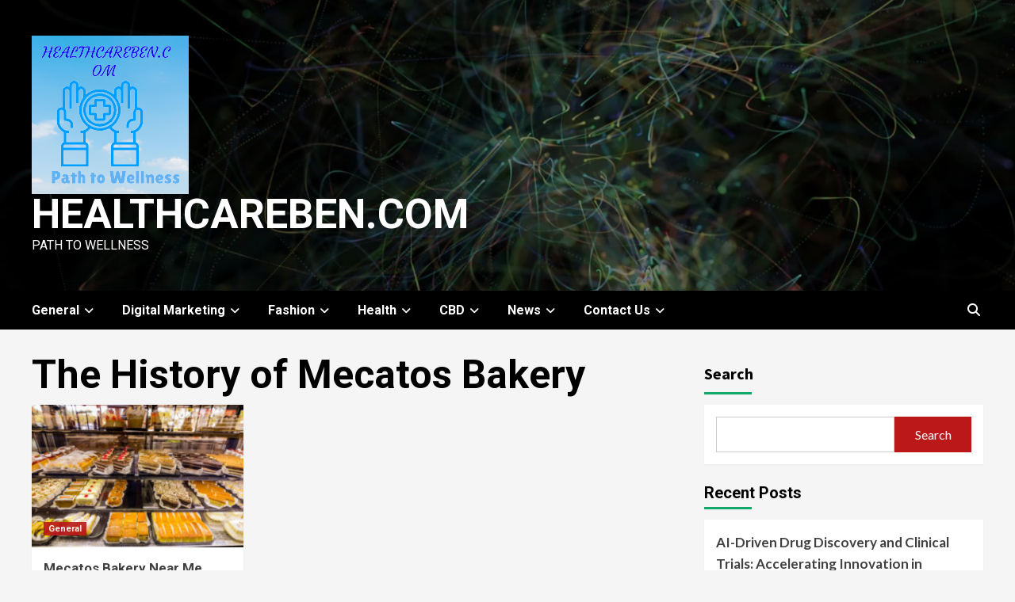

--- FILE ---
content_type: text/html; charset=UTF-8
request_url: https://healthcareben.com/tag/the-history-of-mecatos-bakery/
body_size: 16479
content:
<!doctype html>
<html lang="en-US">
<head>
    <meta charset="UTF-8">
    <meta name="viewport" content="width=device-width, initial-scale=1">
    <link rel="profile" href="http://gmpg.org/xfn/11">
    <meta name='robots' content='index, follow, max-image-preview:large, max-snippet:-1, max-video-preview:-1' />

	<!-- This site is optimized with the Yoast SEO plugin v20.7 - https://yoast.com/wordpress/plugins/seo/ -->
	<title>The History of Mecatos Bakery Archives - healthcareben.com</title>
	<link rel="canonical" href="https://healthcareben.com/tag/the-history-of-mecatos-bakery/" />
	<meta property="og:locale" content="en_US" />
	<meta property="og:type" content="article" />
	<meta property="og:title" content="The History of Mecatos Bakery Archives - healthcareben.com" />
	<meta property="og:url" content="https://healthcareben.com/tag/the-history-of-mecatos-bakery/" />
	<meta property="og:site_name" content="healthcareben.com" />
	<meta name="twitter:card" content="summary_large_image" />
	<script type="application/ld+json" class="yoast-schema-graph">{"@context":"https://schema.org","@graph":[{"@type":"CollectionPage","@id":"https://healthcareben.com/tag/the-history-of-mecatos-bakery/","url":"https://healthcareben.com/tag/the-history-of-mecatos-bakery/","name":"The History of Mecatos Bakery Archives - healthcareben.com","isPartOf":{"@id":"https://healthcareben.com/#website"},"primaryImageOfPage":{"@id":"https://healthcareben.com/tag/the-history-of-mecatos-bakery/#primaryimage"},"image":{"@id":"https://healthcareben.com/tag/the-history-of-mecatos-bakery/#primaryimage"},"thumbnailUrl":"https://healthcareben.com/wp-content/uploads/2023/04/Mecatos-Bakery-Near-Me-e1680596291821.jpg","breadcrumb":{"@id":"https://healthcareben.com/tag/the-history-of-mecatos-bakery/#breadcrumb"},"inLanguage":"en-US"},{"@type":"ImageObject","inLanguage":"en-US","@id":"https://healthcareben.com/tag/the-history-of-mecatos-bakery/#primaryimage","url":"https://healthcareben.com/wp-content/uploads/2023/04/Mecatos-Bakery-Near-Me-e1680596291821.jpg","contentUrl":"https://healthcareben.com/wp-content/uploads/2023/04/Mecatos-Bakery-Near-Me-e1680596291821.jpg","width":750,"height":422,"caption":"Mecatos Bakery Near Me"},{"@type":"BreadcrumbList","@id":"https://healthcareben.com/tag/the-history-of-mecatos-bakery/#breadcrumb","itemListElement":[{"@type":"ListItem","position":1,"name":"Home","item":"https://healthcareben.com/"},{"@type":"ListItem","position":2,"name":"The History of Mecatos Bakery"}]},{"@type":"WebSite","@id":"https://healthcareben.com/#website","url":"https://healthcareben.com/","name":"healthcareben.com","description":"Path to Wellness","publisher":{"@id":"https://healthcareben.com/#organization"},"potentialAction":[{"@type":"SearchAction","target":{"@type":"EntryPoint","urlTemplate":"https://healthcareben.com/?s={search_term_string}"},"query-input":"required name=search_term_string"}],"inLanguage":"en-US"},{"@type":"Organization","@id":"https://healthcareben.com/#organization","name":"healthcareben.com","url":"https://healthcareben.com/","logo":{"@type":"ImageObject","inLanguage":"en-US","@id":"https://healthcareben.com/#/schema/logo/image/","url":"https://healthcareben.com/wp-content/uploads/2023/04/LogoMakr-91dBVy-removebg-preview.png","contentUrl":"https://healthcareben.com/wp-content/uploads/2023/04/LogoMakr-91dBVy-removebg-preview.png","width":198,"height":200,"caption":"healthcareben.com"},"image":{"@id":"https://healthcareben.com/#/schema/logo/image/"}}]}</script>
	<!-- / Yoast SEO plugin. -->


<link rel='dns-prefetch' href='//fonts.googleapis.com' />
<link rel="alternate" type="application/rss+xml" title="healthcareben.com &raquo; Feed" href="https://healthcareben.com/feed/" />
<link rel="alternate" type="application/rss+xml" title="healthcareben.com &raquo; The History of Mecatos Bakery Tag Feed" href="https://healthcareben.com/tag/the-history-of-mecatos-bakery/feed/" />
<script type="text/javascript">
window._wpemojiSettings = {"baseUrl":"https:\/\/s.w.org\/images\/core\/emoji\/14.0.0\/72x72\/","ext":".png","svgUrl":"https:\/\/s.w.org\/images\/core\/emoji\/14.0.0\/svg\/","svgExt":".svg","source":{"concatemoji":"https:\/\/healthcareben.com\/wp-includes\/js\/wp-emoji-release.min.js?ver=6.2.8"}};
/*! This file is auto-generated */
!function(e,a,t){var n,r,o,i=a.createElement("canvas"),p=i.getContext&&i.getContext("2d");function s(e,t){p.clearRect(0,0,i.width,i.height),p.fillText(e,0,0);e=i.toDataURL();return p.clearRect(0,0,i.width,i.height),p.fillText(t,0,0),e===i.toDataURL()}function c(e){var t=a.createElement("script");t.src=e,t.defer=t.type="text/javascript",a.getElementsByTagName("head")[0].appendChild(t)}for(o=Array("flag","emoji"),t.supports={everything:!0,everythingExceptFlag:!0},r=0;r<o.length;r++)t.supports[o[r]]=function(e){if(p&&p.fillText)switch(p.textBaseline="top",p.font="600 32px Arial",e){case"flag":return s("\ud83c\udff3\ufe0f\u200d\u26a7\ufe0f","\ud83c\udff3\ufe0f\u200b\u26a7\ufe0f")?!1:!s("\ud83c\uddfa\ud83c\uddf3","\ud83c\uddfa\u200b\ud83c\uddf3")&&!s("\ud83c\udff4\udb40\udc67\udb40\udc62\udb40\udc65\udb40\udc6e\udb40\udc67\udb40\udc7f","\ud83c\udff4\u200b\udb40\udc67\u200b\udb40\udc62\u200b\udb40\udc65\u200b\udb40\udc6e\u200b\udb40\udc67\u200b\udb40\udc7f");case"emoji":return!s("\ud83e\udef1\ud83c\udffb\u200d\ud83e\udef2\ud83c\udfff","\ud83e\udef1\ud83c\udffb\u200b\ud83e\udef2\ud83c\udfff")}return!1}(o[r]),t.supports.everything=t.supports.everything&&t.supports[o[r]],"flag"!==o[r]&&(t.supports.everythingExceptFlag=t.supports.everythingExceptFlag&&t.supports[o[r]]);t.supports.everythingExceptFlag=t.supports.everythingExceptFlag&&!t.supports.flag,t.DOMReady=!1,t.readyCallback=function(){t.DOMReady=!0},t.supports.everything||(n=function(){t.readyCallback()},a.addEventListener?(a.addEventListener("DOMContentLoaded",n,!1),e.addEventListener("load",n,!1)):(e.attachEvent("onload",n),a.attachEvent("onreadystatechange",function(){"complete"===a.readyState&&t.readyCallback()})),(e=t.source||{}).concatemoji?c(e.concatemoji):e.wpemoji&&e.twemoji&&(c(e.twemoji),c(e.wpemoji)))}(window,document,window._wpemojiSettings);
</script>
<style type="text/css">
img.wp-smiley,
img.emoji {
	display: inline !important;
	border: none !important;
	box-shadow: none !important;
	height: 1em !important;
	width: 1em !important;
	margin: 0 0.07em !important;
	vertical-align: -0.1em !important;
	background: none !important;
	padding: 0 !important;
}
</style>
	<link rel='stylesheet' id='wp-block-library-css' href='https://healthcareben.com/wp-includes/css/dist/block-library/style.min.css?ver=6.2.8' type='text/css' media='all' />
<link rel='stylesheet' id='classic-theme-styles-css' href='https://healthcareben.com/wp-includes/css/classic-themes.min.css?ver=6.2.8' type='text/css' media='all' />
<style id='global-styles-inline-css' type='text/css'>
body{--wp--preset--color--black: #000000;--wp--preset--color--cyan-bluish-gray: #abb8c3;--wp--preset--color--white: #ffffff;--wp--preset--color--pale-pink: #f78da7;--wp--preset--color--vivid-red: #cf2e2e;--wp--preset--color--luminous-vivid-orange: #ff6900;--wp--preset--color--luminous-vivid-amber: #fcb900;--wp--preset--color--light-green-cyan: #7bdcb5;--wp--preset--color--vivid-green-cyan: #00d084;--wp--preset--color--pale-cyan-blue: #8ed1fc;--wp--preset--color--vivid-cyan-blue: #0693e3;--wp--preset--color--vivid-purple: #9b51e0;--wp--preset--gradient--vivid-cyan-blue-to-vivid-purple: linear-gradient(135deg,rgba(6,147,227,1) 0%,rgb(155,81,224) 100%);--wp--preset--gradient--light-green-cyan-to-vivid-green-cyan: linear-gradient(135deg,rgb(122,220,180) 0%,rgb(0,208,130) 100%);--wp--preset--gradient--luminous-vivid-amber-to-luminous-vivid-orange: linear-gradient(135deg,rgba(252,185,0,1) 0%,rgba(255,105,0,1) 100%);--wp--preset--gradient--luminous-vivid-orange-to-vivid-red: linear-gradient(135deg,rgba(255,105,0,1) 0%,rgb(207,46,46) 100%);--wp--preset--gradient--very-light-gray-to-cyan-bluish-gray: linear-gradient(135deg,rgb(238,238,238) 0%,rgb(169,184,195) 100%);--wp--preset--gradient--cool-to-warm-spectrum: linear-gradient(135deg,rgb(74,234,220) 0%,rgb(151,120,209) 20%,rgb(207,42,186) 40%,rgb(238,44,130) 60%,rgb(251,105,98) 80%,rgb(254,248,76) 100%);--wp--preset--gradient--blush-light-purple: linear-gradient(135deg,rgb(255,206,236) 0%,rgb(152,150,240) 100%);--wp--preset--gradient--blush-bordeaux: linear-gradient(135deg,rgb(254,205,165) 0%,rgb(254,45,45) 50%,rgb(107,0,62) 100%);--wp--preset--gradient--luminous-dusk: linear-gradient(135deg,rgb(255,203,112) 0%,rgb(199,81,192) 50%,rgb(65,88,208) 100%);--wp--preset--gradient--pale-ocean: linear-gradient(135deg,rgb(255,245,203) 0%,rgb(182,227,212) 50%,rgb(51,167,181) 100%);--wp--preset--gradient--electric-grass: linear-gradient(135deg,rgb(202,248,128) 0%,rgb(113,206,126) 100%);--wp--preset--gradient--midnight: linear-gradient(135deg,rgb(2,3,129) 0%,rgb(40,116,252) 100%);--wp--preset--duotone--dark-grayscale: url('#wp-duotone-dark-grayscale');--wp--preset--duotone--grayscale: url('#wp-duotone-grayscale');--wp--preset--duotone--purple-yellow: url('#wp-duotone-purple-yellow');--wp--preset--duotone--blue-red: url('#wp-duotone-blue-red');--wp--preset--duotone--midnight: url('#wp-duotone-midnight');--wp--preset--duotone--magenta-yellow: url('#wp-duotone-magenta-yellow');--wp--preset--duotone--purple-green: url('#wp-duotone-purple-green');--wp--preset--duotone--blue-orange: url('#wp-duotone-blue-orange');--wp--preset--font-size--small: 13px;--wp--preset--font-size--medium: 20px;--wp--preset--font-size--large: 36px;--wp--preset--font-size--x-large: 42px;--wp--preset--spacing--20: 0.44rem;--wp--preset--spacing--30: 0.67rem;--wp--preset--spacing--40: 1rem;--wp--preset--spacing--50: 1.5rem;--wp--preset--spacing--60: 2.25rem;--wp--preset--spacing--70: 3.38rem;--wp--preset--spacing--80: 5.06rem;--wp--preset--shadow--natural: 6px 6px 9px rgba(0, 0, 0, 0.2);--wp--preset--shadow--deep: 12px 12px 50px rgba(0, 0, 0, 0.4);--wp--preset--shadow--sharp: 6px 6px 0px rgba(0, 0, 0, 0.2);--wp--preset--shadow--outlined: 6px 6px 0px -3px rgba(255, 255, 255, 1), 6px 6px rgba(0, 0, 0, 1);--wp--preset--shadow--crisp: 6px 6px 0px rgba(0, 0, 0, 1);}:where(.is-layout-flex){gap: 0.5em;}body .is-layout-flow > .alignleft{float: left;margin-inline-start: 0;margin-inline-end: 2em;}body .is-layout-flow > .alignright{float: right;margin-inline-start: 2em;margin-inline-end: 0;}body .is-layout-flow > .aligncenter{margin-left: auto !important;margin-right: auto !important;}body .is-layout-constrained > .alignleft{float: left;margin-inline-start: 0;margin-inline-end: 2em;}body .is-layout-constrained > .alignright{float: right;margin-inline-start: 2em;margin-inline-end: 0;}body .is-layout-constrained > .aligncenter{margin-left: auto !important;margin-right: auto !important;}body .is-layout-constrained > :where(:not(.alignleft):not(.alignright):not(.alignfull)){max-width: var(--wp--style--global--content-size);margin-left: auto !important;margin-right: auto !important;}body .is-layout-constrained > .alignwide{max-width: var(--wp--style--global--wide-size);}body .is-layout-flex{display: flex;}body .is-layout-flex{flex-wrap: wrap;align-items: center;}body .is-layout-flex > *{margin: 0;}:where(.wp-block-columns.is-layout-flex){gap: 2em;}.has-black-color{color: var(--wp--preset--color--black) !important;}.has-cyan-bluish-gray-color{color: var(--wp--preset--color--cyan-bluish-gray) !important;}.has-white-color{color: var(--wp--preset--color--white) !important;}.has-pale-pink-color{color: var(--wp--preset--color--pale-pink) !important;}.has-vivid-red-color{color: var(--wp--preset--color--vivid-red) !important;}.has-luminous-vivid-orange-color{color: var(--wp--preset--color--luminous-vivid-orange) !important;}.has-luminous-vivid-amber-color{color: var(--wp--preset--color--luminous-vivid-amber) !important;}.has-light-green-cyan-color{color: var(--wp--preset--color--light-green-cyan) !important;}.has-vivid-green-cyan-color{color: var(--wp--preset--color--vivid-green-cyan) !important;}.has-pale-cyan-blue-color{color: var(--wp--preset--color--pale-cyan-blue) !important;}.has-vivid-cyan-blue-color{color: var(--wp--preset--color--vivid-cyan-blue) !important;}.has-vivid-purple-color{color: var(--wp--preset--color--vivid-purple) !important;}.has-black-background-color{background-color: var(--wp--preset--color--black) !important;}.has-cyan-bluish-gray-background-color{background-color: var(--wp--preset--color--cyan-bluish-gray) !important;}.has-white-background-color{background-color: var(--wp--preset--color--white) !important;}.has-pale-pink-background-color{background-color: var(--wp--preset--color--pale-pink) !important;}.has-vivid-red-background-color{background-color: var(--wp--preset--color--vivid-red) !important;}.has-luminous-vivid-orange-background-color{background-color: var(--wp--preset--color--luminous-vivid-orange) !important;}.has-luminous-vivid-amber-background-color{background-color: var(--wp--preset--color--luminous-vivid-amber) !important;}.has-light-green-cyan-background-color{background-color: var(--wp--preset--color--light-green-cyan) !important;}.has-vivid-green-cyan-background-color{background-color: var(--wp--preset--color--vivid-green-cyan) !important;}.has-pale-cyan-blue-background-color{background-color: var(--wp--preset--color--pale-cyan-blue) !important;}.has-vivid-cyan-blue-background-color{background-color: var(--wp--preset--color--vivid-cyan-blue) !important;}.has-vivid-purple-background-color{background-color: var(--wp--preset--color--vivid-purple) !important;}.has-black-border-color{border-color: var(--wp--preset--color--black) !important;}.has-cyan-bluish-gray-border-color{border-color: var(--wp--preset--color--cyan-bluish-gray) !important;}.has-white-border-color{border-color: var(--wp--preset--color--white) !important;}.has-pale-pink-border-color{border-color: var(--wp--preset--color--pale-pink) !important;}.has-vivid-red-border-color{border-color: var(--wp--preset--color--vivid-red) !important;}.has-luminous-vivid-orange-border-color{border-color: var(--wp--preset--color--luminous-vivid-orange) !important;}.has-luminous-vivid-amber-border-color{border-color: var(--wp--preset--color--luminous-vivid-amber) !important;}.has-light-green-cyan-border-color{border-color: var(--wp--preset--color--light-green-cyan) !important;}.has-vivid-green-cyan-border-color{border-color: var(--wp--preset--color--vivid-green-cyan) !important;}.has-pale-cyan-blue-border-color{border-color: var(--wp--preset--color--pale-cyan-blue) !important;}.has-vivid-cyan-blue-border-color{border-color: var(--wp--preset--color--vivid-cyan-blue) !important;}.has-vivid-purple-border-color{border-color: var(--wp--preset--color--vivid-purple) !important;}.has-vivid-cyan-blue-to-vivid-purple-gradient-background{background: var(--wp--preset--gradient--vivid-cyan-blue-to-vivid-purple) !important;}.has-light-green-cyan-to-vivid-green-cyan-gradient-background{background: var(--wp--preset--gradient--light-green-cyan-to-vivid-green-cyan) !important;}.has-luminous-vivid-amber-to-luminous-vivid-orange-gradient-background{background: var(--wp--preset--gradient--luminous-vivid-amber-to-luminous-vivid-orange) !important;}.has-luminous-vivid-orange-to-vivid-red-gradient-background{background: var(--wp--preset--gradient--luminous-vivid-orange-to-vivid-red) !important;}.has-very-light-gray-to-cyan-bluish-gray-gradient-background{background: var(--wp--preset--gradient--very-light-gray-to-cyan-bluish-gray) !important;}.has-cool-to-warm-spectrum-gradient-background{background: var(--wp--preset--gradient--cool-to-warm-spectrum) !important;}.has-blush-light-purple-gradient-background{background: var(--wp--preset--gradient--blush-light-purple) !important;}.has-blush-bordeaux-gradient-background{background: var(--wp--preset--gradient--blush-bordeaux) !important;}.has-luminous-dusk-gradient-background{background: var(--wp--preset--gradient--luminous-dusk) !important;}.has-pale-ocean-gradient-background{background: var(--wp--preset--gradient--pale-ocean) !important;}.has-electric-grass-gradient-background{background: var(--wp--preset--gradient--electric-grass) !important;}.has-midnight-gradient-background{background: var(--wp--preset--gradient--midnight) !important;}.has-small-font-size{font-size: var(--wp--preset--font-size--small) !important;}.has-medium-font-size{font-size: var(--wp--preset--font-size--medium) !important;}.has-large-font-size{font-size: var(--wp--preset--font-size--large) !important;}.has-x-large-font-size{font-size: var(--wp--preset--font-size--x-large) !important;}
.wp-block-navigation a:where(:not(.wp-element-button)){color: inherit;}
:where(.wp-block-columns.is-layout-flex){gap: 2em;}
.wp-block-pullquote{font-size: 1.5em;line-height: 1.6;}
</style>
<link rel='stylesheet' id='contact-form-7-css' href='https://healthcareben.com/wp-content/plugins/contact-form-7/includes/css/styles.css?ver=5.7.6' type='text/css' media='all' />
<link rel='stylesheet' id='ez-toc-css' href='https://healthcareben.com/wp-content/plugins/easy-table-of-contents/assets/css/screen.min.css?ver=2.0.79.2' type='text/css' media='all' />
<style id='ez-toc-inline-css' type='text/css'>
div#ez-toc-container .ez-toc-title {font-size: 120%;}div#ez-toc-container .ez-toc-title {font-weight: 500;}div#ez-toc-container ul li , div#ez-toc-container ul li a {font-size: 95%;}div#ez-toc-container ul li , div#ez-toc-container ul li a {font-weight: 500;}div#ez-toc-container nav ul ul li {font-size: 90%;}.ez-toc-box-title {font-weight: bold; margin-bottom: 10px; text-align: center; text-transform: uppercase; letter-spacing: 1px; color: #666; padding-bottom: 5px;position:absolute;top:-4%;left:5%;background-color: inherit;transition: top 0.3s ease;}.ez-toc-box-title.toc-closed {top:-25%;}
.ez-toc-container-direction {direction: ltr;}.ez-toc-counter ul{counter-reset: item ;}.ez-toc-counter nav ul li a::before {content: counters(item, '.', decimal) '. ';display: inline-block;counter-increment: item;flex-grow: 0;flex-shrink: 0;margin-right: .2em; float: left; }.ez-toc-widget-direction {direction: ltr;}.ez-toc-widget-container ul{counter-reset: item ;}.ez-toc-widget-container nav ul li a::before {content: counters(item, '.', decimal) '. ';display: inline-block;counter-increment: item;flex-grow: 0;flex-shrink: 0;margin-right: .2em; float: left; }
</style>
<link rel='stylesheet' id='newsment-google-fonts-css' href='https://fonts.googleapis.com/css?family=Roboto:100,300,400,500,700' type='text/css' media='all' />
<link rel='stylesheet' id='bootstrap-css' href='https://healthcareben.com/wp-content/themes/covernews/assets/bootstrap/css/bootstrap.min.css?ver=6.2.8' type='text/css' media='all' />
<link rel='stylesheet' id='covernews-style-css' href='https://healthcareben.com/wp-content/themes/covernews/style.css?ver=6.2.8' type='text/css' media='all' />
<link rel='stylesheet' id='newsment-css' href='https://healthcareben.com/wp-content/themes/newsment/style.css?ver=1.0.0' type='text/css' media='all' />
<link rel='stylesheet' id='font-awesome-v6-css' href='https://healthcareben.com/wp-content/themes/covernews/assets/font-awesome-v6/css/all.min.css?ver=6.2.8' type='text/css' media='all' />
<link rel='stylesheet' id='slick-css' href='https://healthcareben.com/wp-content/themes/covernews/assets/slick/css/slick.css?ver=6.2.8' type='text/css' media='all' />
<link rel='stylesheet' id='covernews-google-fonts-css' href='https://fonts.googleapis.com/css?family=Source%20Sans%20Pro:400,400i,700,700i|Lato:400,300,400italic,900,700&#038;subset=latin,latin-ext' type='text/css' media='all' />
<script type='text/javascript' src='https://healthcareben.com/wp-includes/js/jquery/jquery.min.js?ver=3.6.4' id='jquery-core-js'></script>
<script type='text/javascript' src='https://healthcareben.com/wp-includes/js/jquery/jquery-migrate.min.js?ver=3.4.0' id='jquery-migrate-js'></script>
<link rel="https://api.w.org/" href="https://healthcareben.com/wp-json/" /><link rel="alternate" type="application/json" href="https://healthcareben.com/wp-json/wp/v2/tags/29" /><link rel="EditURI" type="application/rsd+xml" title="RSD" href="https://healthcareben.com/xmlrpc.php?rsd" />
<link rel="wlwmanifest" type="application/wlwmanifest+xml" href="https://healthcareben.com/wp-includes/wlwmanifest.xml" />
<meta name="generator" content="WordPress 6.2.8" />
        <style type="text/css">
                        .site-title a,
            .site-header .site-branding .site-title a:visited,
            .site-header .site-branding .site-title a:hover,
            .site-description {
                color: #ffffff;
            }

            .site-branding .site-title {
                font-size: 52px;
            }

            @media only screen and (max-width: 640px) {
                .header-layout-3 .site-header .site-branding .site-title,
                .site-branding .site-title {
                    font-size: 60px;

                }
              }   

           @media only screen and (max-width: 375px) {
               .header-layout-3 .site-header .site-branding .site-title,
               .site-branding .site-title {
                        font-size: 50px;

                    }
                }
                
                    @media (min-width: 768px){
            .elementor-default .elementor-section.elementor-section-full_width > .elementor-container,
            .elementor-page .elementor-section.elementor-section-full_width > .elementor-container,
            .elementor-default .elementor-section.elementor-section-boxed > .elementor-container,
            .elementor-page .elementor-section.elementor-section-boxed > .elementor-container {
                max-width: 730px;
            }
        }
        @media (min-width: 992px){
            .elementor-default .elementor-section.elementor-section-full_width > .elementor-container,
            .elementor-page .elementor-section.elementor-section-full_width > .elementor-container,
            .elementor-default .elementor-section.elementor-section-boxed > .elementor-container,
            .elementor-page .elementor-section.elementor-section-boxed > .elementor-container {
                max-width: 950px;
            }
        }
        @media only screen and (min-width: 1401px){
            .elementor-default .elementor-section.elementor-section-full_width > .elementor-container,
            .elementor-page .elementor-section.elementor-section-full_width > .elementor-container,
            .elementor-default .elementor-section.elementor-section-boxed > .elementor-container,
            .elementor-page .elementor-section.elementor-section-boxed > .elementor-container {
                max-width: 1180px;
            }
        }
        @media only screen and (min-width: 1200px) and (max-width: 1400px){
            .elementor-default .elementor-section.elementor-section-full_width > .elementor-container,
            .elementor-page .elementor-section.elementor-section-full_width > .elementor-container,
            .elementor-default .elementor-section.elementor-section-boxed > .elementor-container,
            .elementor-page .elementor-section.elementor-section-boxed > .elementor-container {
                max-width: 1160px;
            }
        }
        @media (min-width: 1680px){            
            .elementor-default .elementor-section.elementor-section-full_width > .elementor-container,
            .elementor-page .elementor-section.elementor-section-full_width > .elementor-container,
            .elementor-default .elementor-section.elementor-section-boxed > .elementor-container,
            .elementor-page .elementor-section.elementor-section-boxed > .elementor-container {
                max-width: 1580px;
            }
        }
        
        .align-content-left .elementor-section-stretched,
        .align-content-right .elementor-section-stretched {
            max-width: 100%;
            left: 0 !important;
        }


        </style>
        </head>

<body class="archive tag tag-the-history-of-mecatos-bakery tag-29 wp-custom-logo wp-embed-responsive hfeed default-content-layout scrollup-sticky-header aft-sticky-header aft-sticky-sidebar default aft-main-banner-slider-editors-picks-trending header-image-default align-content-left aft-and">
<svg xmlns="http://www.w3.org/2000/svg" viewBox="0 0 0 0" width="0" height="0" focusable="false" role="none" style="visibility: hidden; position: absolute; left: -9999px; overflow: hidden;" ><defs><filter id="wp-duotone-dark-grayscale"><feColorMatrix color-interpolation-filters="sRGB" type="matrix" values=" .299 .587 .114 0 0 .299 .587 .114 0 0 .299 .587 .114 0 0 .299 .587 .114 0 0 " /><feComponentTransfer color-interpolation-filters="sRGB" ><feFuncR type="table" tableValues="0 0.49803921568627" /><feFuncG type="table" tableValues="0 0.49803921568627" /><feFuncB type="table" tableValues="0 0.49803921568627" /><feFuncA type="table" tableValues="1 1" /></feComponentTransfer><feComposite in2="SourceGraphic" operator="in" /></filter></defs></svg><svg xmlns="http://www.w3.org/2000/svg" viewBox="0 0 0 0" width="0" height="0" focusable="false" role="none" style="visibility: hidden; position: absolute; left: -9999px; overflow: hidden;" ><defs><filter id="wp-duotone-grayscale"><feColorMatrix color-interpolation-filters="sRGB" type="matrix" values=" .299 .587 .114 0 0 .299 .587 .114 0 0 .299 .587 .114 0 0 .299 .587 .114 0 0 " /><feComponentTransfer color-interpolation-filters="sRGB" ><feFuncR type="table" tableValues="0 1" /><feFuncG type="table" tableValues="0 1" /><feFuncB type="table" tableValues="0 1" /><feFuncA type="table" tableValues="1 1" /></feComponentTransfer><feComposite in2="SourceGraphic" operator="in" /></filter></defs></svg><svg xmlns="http://www.w3.org/2000/svg" viewBox="0 0 0 0" width="0" height="0" focusable="false" role="none" style="visibility: hidden; position: absolute; left: -9999px; overflow: hidden;" ><defs><filter id="wp-duotone-purple-yellow"><feColorMatrix color-interpolation-filters="sRGB" type="matrix" values=" .299 .587 .114 0 0 .299 .587 .114 0 0 .299 .587 .114 0 0 .299 .587 .114 0 0 " /><feComponentTransfer color-interpolation-filters="sRGB" ><feFuncR type="table" tableValues="0.54901960784314 0.98823529411765" /><feFuncG type="table" tableValues="0 1" /><feFuncB type="table" tableValues="0.71764705882353 0.25490196078431" /><feFuncA type="table" tableValues="1 1" /></feComponentTransfer><feComposite in2="SourceGraphic" operator="in" /></filter></defs></svg><svg xmlns="http://www.w3.org/2000/svg" viewBox="0 0 0 0" width="0" height="0" focusable="false" role="none" style="visibility: hidden; position: absolute; left: -9999px; overflow: hidden;" ><defs><filter id="wp-duotone-blue-red"><feColorMatrix color-interpolation-filters="sRGB" type="matrix" values=" .299 .587 .114 0 0 .299 .587 .114 0 0 .299 .587 .114 0 0 .299 .587 .114 0 0 " /><feComponentTransfer color-interpolation-filters="sRGB" ><feFuncR type="table" tableValues="0 1" /><feFuncG type="table" tableValues="0 0.27843137254902" /><feFuncB type="table" tableValues="0.5921568627451 0.27843137254902" /><feFuncA type="table" tableValues="1 1" /></feComponentTransfer><feComposite in2="SourceGraphic" operator="in" /></filter></defs></svg><svg xmlns="http://www.w3.org/2000/svg" viewBox="0 0 0 0" width="0" height="0" focusable="false" role="none" style="visibility: hidden; position: absolute; left: -9999px; overflow: hidden;" ><defs><filter id="wp-duotone-midnight"><feColorMatrix color-interpolation-filters="sRGB" type="matrix" values=" .299 .587 .114 0 0 .299 .587 .114 0 0 .299 .587 .114 0 0 .299 .587 .114 0 0 " /><feComponentTransfer color-interpolation-filters="sRGB" ><feFuncR type="table" tableValues="0 0" /><feFuncG type="table" tableValues="0 0.64705882352941" /><feFuncB type="table" tableValues="0 1" /><feFuncA type="table" tableValues="1 1" /></feComponentTransfer><feComposite in2="SourceGraphic" operator="in" /></filter></defs></svg><svg xmlns="http://www.w3.org/2000/svg" viewBox="0 0 0 0" width="0" height="0" focusable="false" role="none" style="visibility: hidden; position: absolute; left: -9999px; overflow: hidden;" ><defs><filter id="wp-duotone-magenta-yellow"><feColorMatrix color-interpolation-filters="sRGB" type="matrix" values=" .299 .587 .114 0 0 .299 .587 .114 0 0 .299 .587 .114 0 0 .299 .587 .114 0 0 " /><feComponentTransfer color-interpolation-filters="sRGB" ><feFuncR type="table" tableValues="0.78039215686275 1" /><feFuncG type="table" tableValues="0 0.94901960784314" /><feFuncB type="table" tableValues="0.35294117647059 0.47058823529412" /><feFuncA type="table" tableValues="1 1" /></feComponentTransfer><feComposite in2="SourceGraphic" operator="in" /></filter></defs></svg><svg xmlns="http://www.w3.org/2000/svg" viewBox="0 0 0 0" width="0" height="0" focusable="false" role="none" style="visibility: hidden; position: absolute; left: -9999px; overflow: hidden;" ><defs><filter id="wp-duotone-purple-green"><feColorMatrix color-interpolation-filters="sRGB" type="matrix" values=" .299 .587 .114 0 0 .299 .587 .114 0 0 .299 .587 .114 0 0 .299 .587 .114 0 0 " /><feComponentTransfer color-interpolation-filters="sRGB" ><feFuncR type="table" tableValues="0.65098039215686 0.40392156862745" /><feFuncG type="table" tableValues="0 1" /><feFuncB type="table" tableValues="0.44705882352941 0.4" /><feFuncA type="table" tableValues="1 1" /></feComponentTransfer><feComposite in2="SourceGraphic" operator="in" /></filter></defs></svg><svg xmlns="http://www.w3.org/2000/svg" viewBox="0 0 0 0" width="0" height="0" focusable="false" role="none" style="visibility: hidden; position: absolute; left: -9999px; overflow: hidden;" ><defs><filter id="wp-duotone-blue-orange"><feColorMatrix color-interpolation-filters="sRGB" type="matrix" values=" .299 .587 .114 0 0 .299 .587 .114 0 0 .299 .587 .114 0 0 .299 .587 .114 0 0 " /><feComponentTransfer color-interpolation-filters="sRGB" ><feFuncR type="table" tableValues="0.098039215686275 1" /><feFuncG type="table" tableValues="0 0.66274509803922" /><feFuncB type="table" tableValues="0.84705882352941 0.41960784313725" /><feFuncA type="table" tableValues="1 1" /></feComponentTransfer><feComposite in2="SourceGraphic" operator="in" /></filter></defs></svg>
    <div id="af-preloader">
        <div id="loader-wrapper">
            <div id="loader"></div>
        </div>
    </div>

<div id="page" class="site">
    <a class="skip-link screen-reader-text" href="#content">Skip to content</a>

<div class="header-layout-1">
        <header id="masthead" class="site-header">
                <div class="masthead-banner data-bg" data-background="https://healthcareben.com/wp-content/themes/newsment/assets/img/default-header-image.jpeg">
            <div class="container">
                <div class="row">
                    <div class="col-md-4">
                        <div class="site-branding">
                            <a href="https://healthcareben.com/" class="custom-logo-link" rel="home"><img width="198" height="200" src="https://healthcareben.com/wp-content/uploads/2023/04/LogoMakr-91dBVy-removebg-preview.png" class="custom-logo" alt="Path to Wellness" decoding="async" /></a>                                <p class="site-title font-family-1">
                                    <a href="https://healthcareben.com/" rel="home">healthcareben.com</a>
                                </p>
                            
                                                            <p class="site-description">Path to Wellness</p>
                                                    </div>
                    </div>
                    <div class="col-md-8">
                                            </div>
                </div>
            </div>
        </div>
        <nav id="site-navigation" class="main-navigation">
            <div class="container">
                <div class="row">
                    <div class="kol-12">
                        <div class="navigation-container">

                            <div class="main-navigation-container-items-wrapper">

                                <span class="toggle-menu" aria-controls="primary-menu" aria-expanded="false">
                                    <a href="javascript:void(0)" class="aft-void-menu">
                                        <span class="screen-reader-text">Primary Menu</span>
                                        <i class="ham"></i>
                                    </a>
                                </span>
                                <span class="af-mobile-site-title-wrap">
                                    <a href="https://healthcareben.com/" class="custom-logo-link" rel="home"><img width="198" height="200" src="https://healthcareben.com/wp-content/uploads/2023/04/LogoMakr-91dBVy-removebg-preview.png" class="custom-logo" alt="Path to Wellness" decoding="async" /></a>                                    <p class="site-title font-family-1">
                                        <a href="https://healthcareben.com/" rel="home">healthcareben.com</a>
                                    </p>
                                </span>
                                <div class="menu main-menu"><ul id="primary-menu" class="menu"><li id="menu-item-748" class="menu-item menu-item-type-taxonomy menu-item-object-category menu-item-has-children menu-item-748"><a href="https://healthcareben.com/category/general/">General</a>
<ul class="sub-menu">
	<li id="menu-item-735" class="menu-item menu-item-type-taxonomy menu-item-object-category menu-item-has-children menu-item-735"><a href="https://healthcareben.com/category/celebrities/">Celebrities</a>
	<ul class="sub-menu">
		<li id="menu-item-763" class="menu-item menu-item-type-taxonomy menu-item-object-category menu-item-763"><a href="https://healthcareben.com/category/networth/">NetWorth</a></li>
	</ul>
</li>
	<li id="menu-item-753" class="menu-item menu-item-type-taxonomy menu-item-object-category menu-item-753"><a href="https://healthcareben.com/category/home-improvement/">Home Improvement</a></li>
	<li id="menu-item-733" class="menu-item menu-item-type-taxonomy menu-item-object-category menu-item-733"><a href="https://healthcareben.com/category/auto/">Auto</a></li>
	<li id="menu-item-740" class="menu-item menu-item-type-taxonomy menu-item-object-category menu-item-has-children menu-item-740"><a href="https://healthcareben.com/category/entertainment/">Entertainment</a>
	<ul class="sub-menu">
		<li id="menu-item-762" class="menu-item menu-item-type-taxonomy menu-item-object-category menu-item-762"><a href="https://healthcareben.com/category/movie/">Movie</a></li>
	</ul>
</li>
	<li id="menu-item-739" class="menu-item menu-item-type-taxonomy menu-item-object-category menu-item-has-children menu-item-739"><a href="https://healthcareben.com/category/education/">Education</a>
	<ul class="sub-menu">
		<li id="menu-item-765" class="menu-item menu-item-type-taxonomy menu-item-object-category menu-item-765"><a href="https://healthcareben.com/category/online-education/">Online Education</a></li>
		<li id="menu-item-754" class="menu-item menu-item-type-taxonomy menu-item-object-category menu-item-754"><a href="https://healthcareben.com/category/jobs-career/">Jobs &amp; Career</a></li>
	</ul>
</li>
	<li id="menu-item-745" class="menu-item menu-item-type-taxonomy menu-item-object-category menu-item-745"><a href="https://healthcareben.com/category/food/">Food</a></li>
	<li id="menu-item-730" class="menu-item menu-item-type-taxonomy menu-item-object-category menu-item-has-children menu-item-730"><a href="https://healthcareben.com/category/business/"> Business</a>
	<ul class="sub-menu">
		<li id="menu-item-743" class="menu-item menu-item-type-taxonomy menu-item-object-category menu-item-743"><a href="https://healthcareben.com/category/finance/">Finance</a></li>
	</ul>
</li>
	<li id="menu-item-732" class="menu-item menu-item-type-taxonomy menu-item-object-category menu-item-has-children menu-item-732"><a href="https://healthcareben.com/category/apps-and-games/">Apps and Games</a>
	<ul class="sub-menu">
		<li id="menu-item-747" class="menu-item menu-item-type-taxonomy menu-item-object-category menu-item-has-children menu-item-747"><a href="https://healthcareben.com/category/games/">Games</a>
		<ul class="sub-menu">
			<li id="menu-item-766" class="menu-item menu-item-type-taxonomy menu-item-object-category menu-item-766"><a href="https://healthcareben.com/category/online-games/">Online Games</a></li>
		</ul>
</li>
	</ul>
</li>
</ul>
</li>
<li id="menu-item-738" class="menu-item menu-item-type-taxonomy menu-item-object-category menu-item-has-children menu-item-738"><a href="https://healthcareben.com/category/digital-marketing/">Digital Marketing</a>
<ul class="sub-menu">
	<li id="menu-item-770" class="menu-item menu-item-type-taxonomy menu-item-object-category menu-item-770"><a href="https://healthcareben.com/category/seo/">Seo</a></li>
	<li id="menu-item-731" class="menu-item menu-item-type-taxonomy menu-item-object-category menu-item-731"><a href="https://healthcareben.com/category/social-media/"> Social Media</a></li>
	<li id="menu-item-736" class="menu-item menu-item-type-taxonomy menu-item-object-category menu-item-736"><a href="https://healthcareben.com/category/computers/">Computers</a></li>
	<li id="menu-item-756" class="menu-item menu-item-type-taxonomy menu-item-object-category menu-item-756"><a href="https://healthcareben.com/category/laptops/">Laptops</a></li>
</ul>
</li>
<li id="menu-item-742" class="menu-item menu-item-type-taxonomy menu-item-object-category menu-item-has-children menu-item-742"><a href="https://healthcareben.com/category/fashion/">Fashion</a>
<ul class="sub-menu">
	<li id="menu-item-758" class="menu-item menu-item-type-taxonomy menu-item-object-category menu-item-758"><a href="https://healthcareben.com/category/lifestyle/">LifeStyle</a></li>
	<li id="menu-item-777" class="menu-item menu-item-type-taxonomy menu-item-object-category menu-item-777"><a href="https://healthcareben.com/category/women-hair-style/">Women Hair Style</a></li>
	<li id="menu-item-760" class="menu-item menu-item-type-taxonomy menu-item-object-category menu-item-760"><a href="https://healthcareben.com/category/men-hair-style/">Men Hair Style</a></li>
	<li id="menu-item-755" class="menu-item menu-item-type-taxonomy menu-item-object-category menu-item-755"><a href="https://healthcareben.com/category/kids-hair-style/">Kids Hair Style</a></li>
	<li id="menu-item-751" class="menu-item menu-item-type-taxonomy menu-item-object-category menu-item-751"><a href="https://healthcareben.com/category/hairstyle/">HairStyle</a></li>
	<li id="menu-item-750" class="menu-item menu-item-type-taxonomy menu-item-object-category menu-item-750"><a href="https://healthcareben.com/category/hairs/">Hairs</a></li>
</ul>
</li>
<li id="menu-item-752" class="menu-item menu-item-type-taxonomy menu-item-object-category menu-item-has-children menu-item-752"><a href="https://healthcareben.com/category/health/">Health</a>
<ul class="sub-menu">
	<li id="menu-item-744" class="menu-item menu-item-type-taxonomy menu-item-object-category menu-item-744"><a href="https://healthcareben.com/category/fitness/">Fitness</a></li>
	<li id="menu-item-741" class="menu-item menu-item-type-taxonomy menu-item-object-category menu-item-741"><a href="https://healthcareben.com/category/exercise/">Exercise</a></li>
	<li id="menu-item-737" class="menu-item menu-item-type-taxonomy menu-item-object-category menu-item-737"><a href="https://healthcareben.com/category/dental-care/">Dental Care</a></li>
	<li id="menu-item-772" class="menu-item menu-item-type-taxonomy menu-item-object-category menu-item-772"><a href="https://healthcareben.com/category/skin-care/">Skin Care</a></li>
	<li id="menu-item-778" class="menu-item menu-item-type-taxonomy menu-item-object-category menu-item-778"><a href="https://healthcareben.com/category/womens-health/">Women’s Health</a></li>
	<li id="menu-item-761" class="menu-item menu-item-type-taxonomy menu-item-object-category menu-item-761"><a href="https://healthcareben.com/category/mens-health/">Men’s Health</a></li>
</ul>
</li>
<li id="menu-item-734" class="menu-item menu-item-type-taxonomy menu-item-object-category menu-item-has-children menu-item-734"><a href="https://healthcareben.com/category/cbd/">CBD</a>
<ul class="sub-menu">
	<li id="menu-item-759" class="menu-item menu-item-type-taxonomy menu-item-object-category menu-item-759"><a href="https://healthcareben.com/category/marijuana/">Marijuana</a></li>
	<li id="menu-item-776" class="menu-item menu-item-type-taxonomy menu-item-object-category menu-item-776"><a href="https://healthcareben.com/category/vape/">Vape</a></li>
</ul>
</li>
<li id="menu-item-764" class="menu-item menu-item-type-taxonomy menu-item-object-category menu-item-has-children menu-item-764"><a href="https://healthcareben.com/category/news/">News</a>
<ul class="sub-menu">
	<li id="menu-item-757" class="menu-item menu-item-type-taxonomy menu-item-object-category menu-item-757"><a href="https://healthcareben.com/category/law/">Law</a></li>
	<li id="menu-item-768" class="menu-item menu-item-type-taxonomy menu-item-object-category menu-item-768"><a href="https://healthcareben.com/category/pets/">Pets</a></li>
	<li id="menu-item-769" class="menu-item menu-item-type-taxonomy menu-item-object-category menu-item-769"><a href="https://healthcareben.com/category/real-estate/">Real Estate</a></li>
	<li id="menu-item-771" class="menu-item menu-item-type-taxonomy menu-item-object-category menu-item-771"><a href="https://healthcareben.com/category/shopping/">Shopping</a></li>
	<li id="menu-item-773" class="menu-item menu-item-type-taxonomy menu-item-object-category menu-item-773"><a href="https://healthcareben.com/category/sports/">Sports</a></li>
	<li id="menu-item-774" class="menu-item menu-item-type-taxonomy menu-item-object-category menu-item-774"><a href="https://healthcareben.com/category/technology/">Technology</a></li>
	<li id="menu-item-775" class="menu-item menu-item-type-taxonomy menu-item-object-category menu-item-775"><a href="https://healthcareben.com/category/travel/">Travel</a></li>
</ul>
</li>
<li id="menu-item-785" class="menu-item menu-item-type-post_type menu-item-object-page menu-item-has-children menu-item-785"><a href="https://healthcareben.com/contact-us/">Contact Us</a>
<ul class="sub-menu">
	<li id="menu-item-784" class="menu-item menu-item-type-post_type menu-item-object-page menu-item-784"><a href="https://healthcareben.com/about-us/">About Us</a></li>
	<li id="menu-item-779" class="menu-item menu-item-type-post_type menu-item-object-page menu-item-779"><a href="https://healthcareben.com/write-for-us/">Write For Us</a></li>
	<li id="menu-item-780" class="menu-item menu-item-type-post_type menu-item-object-page menu-item-780"><a href="https://healthcareben.com/terms-and-conditions/">Terms and Conditions</a></li>
	<li id="menu-item-781" class="menu-item menu-item-type-post_type menu-item-object-page menu-item-781"><a href="https://healthcareben.com/privacy-policy/">Privacy Policy</a></li>
	<li id="menu-item-782" class="menu-item menu-item-type-post_type menu-item-object-page menu-item-782"><a href="https://healthcareben.com/disclaimer/">Disclaimer</a></li>
	<li id="menu-item-783" class="menu-item menu-item-type-post_type menu-item-object-page menu-item-783"><a href="https://healthcareben.com/amazon-affiliate-disclaimer/">Amazon Affiliate Disclaimer</a></li>
</ul>
</li>
</ul></div>                            </div>
                            <div class="cart-search">

                                <div class="af-search-wrap">
                                    <div class="search-overlay">
                                        <a href="#" title="Search" class="search-icon">
                                            <i class="fa fa-search"></i>
                                        </a>
                                        <div class="af-search-form">
                                            <form role="search" method="get" class="search-form" action="https://healthcareben.com/">
				<label>
					<span class="screen-reader-text">Search for:</span>
					<input type="search" class="search-field" placeholder="Search &hellip;" value="" name="s" />
				</label>
				<input type="submit" class="search-submit" value="Search" />
			</form>                                        </div>
                                    </div>
                                </div>
                            </div>


                        </div>
                    </div>
                </div>
            </div>
        </nav>
    </header>
</div>

    <div id="content" class="container">
    <div class="section-block-upper row">

                <div id="primary" class="content-area">
                    <main id="main" class="site-main">

                        
                            <header class="header-title-wrapper1">
                                <h1 class="page-title">The History of Mecatos Bakery</h1>                            </header><!-- .header-title-wrapper -->
                            <div class="row">
                            <div id="aft-inner-row">
                            

        <article id="post-13" class="col-lg-4 col-sm-4 col-md-4 latest-posts-grid post-13 post type-post status-publish format-standard has-post-thumbnail hentry category-general tag-mecatos-bakery-a-unique-neighborhood-bakery tag-the-history-of-mecatos-bakery"                 data-mh="archive-layout-grid">
            
<div class="align-items-center">
        <div class="spotlight-post">
            <figure class="categorised-article inside-img">
                <div class="categorised-article-wrapper">
                    <div class="data-bg-hover data-bg-categorised read-bg-img">
                        <a href="https://healthcareben.com/mecatos-bakery-near-me/">
                            <img width="300" height="169" src="https://healthcareben.com/wp-content/uploads/2023/04/Mecatos-Bakery-Near-Me-e1680596291821-300x169.jpg" class="attachment-medium size-medium wp-post-image" alt="Mecatos Bakery Near Me" decoding="async" loading="lazy" srcset="https://healthcareben.com/wp-content/uploads/2023/04/Mecatos-Bakery-Near-Me-e1680596291821-300x169.jpg 300w, https://healthcareben.com/wp-content/uploads/2023/04/Mecatos-Bakery-Near-Me-e1680596291821.jpg 750w" sizes="(max-width: 300px) 100vw, 300px" />                        </a>
                    </div>
                                        <div class="figure-categories figure-categories-bg">
                        <ul class="cat-links"><li class="meta-category">
                             <a class="covernews-categories category-color-1" href="https://healthcareben.com/category/general/" alt="View all posts in General"> 
                                 General
                             </a>
                        </li></ul>                    </div>
                </div>

            </figure>
            <figcaption>

                <h3 class="article-title article-title-1">
                    <a href="https://healthcareben.com/mecatos-bakery-near-me/">
                        Mecatos Bakery Near Me                    </a>
                </h3>
                <div class="grid-item-metadata">
                    
        <span class="author-links">
                            <span class="item-metadata posts-date">
                <i class="far fa-clock"></i>
                <a href="https://healthcareben.com/2023/04/"> 
                    4 April 2023                    </a>
            </span>
                                        <i class="far fa-user-circle"></i>
                <span class="item-metadata posts-author">
                                <a href="https://healthcareben.com/author/hammburgofficialgmail-com/">
                    Alison                </a>
                       </span>
                            </span>
                        </div>
                                    <div class="full-item-discription">
                        <div class="post-description">
                            <p>Welcome to the delicious world of Mecatos Bakery! If you're a fan of freshly baked goods, then you're in for...</p>

                        </div>
                    </div>
                            </figcaption>
    </div>
    </div>







        </article>
                                </div>
                            <div class="col col-ten">
                                <div class="covernews-pagination">
                                                                    </div>
                            </div>
                                            </div>
                    </main><!-- #main -->
                </div><!-- #primary -->

                <aside id="secondary" class="widget-area sidebar-sticky-top">
	<div id="block-2" class="widget covernews-widget widget_block widget_search"><form role="search" method="get" action="https://healthcareben.com/" class="wp-block-search__button-outside wp-block-search__text-button wp-block-search"><label for="wp-block-search__input-1" class="wp-block-search__label" >Search</label><div class="wp-block-search__inside-wrapper " ><input type="search" id="wp-block-search__input-1" class="wp-block-search__input" name="s" value="" placeholder=""  required /><button type="submit" class="wp-block-search__button wp-element-button"  >Search</button></div></form></div><div id="block-3" class="widget covernews-widget widget_block"><div class="wp-block-group is-layout-flow"><div class="wp-block-group__inner-container"><h2 class="wp-block-heading">Recent Posts</h2><ul class="wp-block-latest-posts__list wp-block-latest-posts"><li><a class="wp-block-latest-posts__post-title" href="https://healthcareben.com/ai-driven-drug-discovery-and-clinical-trials-accelerating-innovation-in-healthcare/">AI-Driven Drug Discovery and Clinical Trials: Accelerating Innovation in Healthcare</a></li>
<li><a class="wp-block-latest-posts__post-title" href="https://healthcareben.com/hdpe-tall-adirondack-chairs-set-backyard-ready-weatherproof-ultra-durable/">HDPE Tall Adirondack Chairs Set – Backyard-Ready Weatherproof &#038; Ultra-Durable</a></li>
<li><a class="wp-block-latest-posts__post-title" href="https://healthcareben.com/hidden-pests-in-your-walls-what-you-dont-see-can-hurt-you/">Hidden Pests in Your Walls — What You Don’t See Can Hurt You</a></li>
<li><a class="wp-block-latest-posts__post-title" href="https://healthcareben.com/achieving-energy-independence-this-winter-in-canada-with-jackery-solar-generator-2000-plus/">Achieving Energy Independence This Winter in Canada with Jackery Solar Generator 2000 Plus</a></li>
<li><a class="wp-block-latest-posts__post-title" href="https://healthcareben.com/the-evolution-of-dating-navigating-through-the-stages/">The Evolution of Dating: Navigating Through the Stages</a></li>
</ul></div></div></div><div id="block-4" class="widget covernews-widget widget_block"><div class="wp-block-group is-layout-flow"><div class="wp-block-group__inner-container"><h2 class="wp-block-heading">Recent Comments</h2><div class="no-comments wp-block-latest-comments">No comments to show.</div></div></div></div><div id="block-5" class="widget covernews-widget widget_block"><div class="wp-block-group is-layout-flow"><div class="wp-block-group__inner-container"><h2 class="wp-block-heading">Archives</h2><ul class="wp-block-archives-list wp-block-archives">	<li><a href='https://healthcareben.com/2025/08/'>August 2025</a></li>
	<li><a href='https://healthcareben.com/2025/05/'>May 2025</a></li>
	<li><a href='https://healthcareben.com/2024/10/'>October 2024</a></li>
	<li><a href='https://healthcareben.com/2024/06/'>June 2024</a></li>
	<li><a href='https://healthcareben.com/2024/03/'>March 2024</a></li>
	<li><a href='https://healthcareben.com/2024/02/'>February 2024</a></li>
	<li><a href='https://healthcareben.com/2024/01/'>January 2024</a></li>
	<li><a href='https://healthcareben.com/2023/12/'>December 2023</a></li>
	<li><a href='https://healthcareben.com/2023/11/'>November 2023</a></li>
	<li><a href='https://healthcareben.com/2023/10/'>October 2023</a></li>
	<li><a href='https://healthcareben.com/2023/09/'>September 2023</a></li>
	<li><a href='https://healthcareben.com/2023/08/'>August 2023</a></li>
	<li><a href='https://healthcareben.com/2023/07/'>July 2023</a></li>
	<li><a href='https://healthcareben.com/2023/06/'>June 2023</a></li>
	<li><a href='https://healthcareben.com/2023/05/'>May 2023</a></li>
	<li><a href='https://healthcareben.com/2023/04/'>April 2023</a></li>
	<li><a href='https://healthcareben.com/2023/03/'>March 2023</a></li>
	<li><a href='https://healthcareben.com/2022/10/'>October 2022</a></li>
	<li><a href='https://healthcareben.com/2021/02/'>February 2021</a></li>
</ul></div></div></div><div id="block-6" class="widget covernews-widget widget_block"><div class="wp-block-group is-layout-flow"><div class="wp-block-group__inner-container"><h2 class="wp-block-heading">Categories</h2><ul class="wp-block-categories-list wp-block-categories">	<li class="cat-item cat-item-2"><a href="https://healthcareben.com/category/business/"> Business</a>
</li>
	<li class="cat-item cat-item-9"><a href="https://healthcareben.com/category/auto/">Auto</a>
</li>
	<li class="cat-item cat-item-100"><a href="https://healthcareben.com/category/celebrities/">Celebrities</a>
</li>
	<li class="cat-item cat-item-6"><a href="https://healthcareben.com/category/entertainment/">Entertainment</a>
</li>
	<li class="cat-item cat-item-7"><a href="https://healthcareben.com/category/fashion/">Fashion</a>
</li>
	<li class="cat-item cat-item-21"><a href="https://healthcareben.com/category/finance/">Finance</a>
</li>
	<li class="cat-item cat-item-107"><a href="https://healthcareben.com/category/food/">Food</a>
</li>
	<li class="cat-item cat-item-4"><a href="https://healthcareben.com/category/games/">Games</a>
</li>
	<li class="cat-item cat-item-20"><a href="https://healthcareben.com/category/general/">General</a>
</li>
	<li class="cat-item cat-item-102"><a href="https://healthcareben.com/category/hairstyle/">HairStyle</a>
</li>
	<li class="cat-item cat-item-19"><a href="https://healthcareben.com/category/health/">Health</a>
</li>
	<li class="cat-item cat-item-112"><a href="https://healthcareben.com/category/home-improvement/">Home Improvement</a>
</li>
	<li class="cat-item cat-item-17"><a href="https://healthcareben.com/category/news/">News</a>
</li>
	<li class="cat-item cat-item-108"><a href="https://healthcareben.com/category/sports/">Sports</a>
</li>
	<li class="cat-item cat-item-14"><a href="https://healthcareben.com/category/technology/">Technology</a>
</li>
	<li class="cat-item cat-item-1"><a href="https://healthcareben.com/category/uncategorised/">Uncategorised</a>
</li>
</ul></div></div></div></aside><!-- #secondary -->
        </div>


</div>

<div class="af-main-banner-latest-posts grid-layout">
    <div class="container">
        <div class="row">
        <div class="widget-title-section">
                                    <h4 class="widget-title header-after1">
                        <span class="header-after">                            
                            You may have missed                            </span>
                    </h4>
                
        </div>
            <div class="row">
                                <div class="col-sm-15 latest-posts-grid" data-mh="latest-posts-grid">
                        <div class="spotlight-post">
                            <figure class="categorised-article inside-img">
                                <div class="categorised-article-wrapper">
                                    <div class="data-bg-hover data-bg-categorised read-bg-img">
                                        <a href="https://healthcareben.com/ai-driven-drug-discovery-and-clinical-trials-accelerating-innovation-in-healthcare/">
                                            <img width="300" height="180" src="https://healthcareben.com/wp-content/uploads/2025/08/Healthcare-300x180.jpg" class="attachment-medium size-medium wp-post-image" alt="Healthcare" decoding="async" loading="lazy" srcset="https://healthcareben.com/wp-content/uploads/2025/08/Healthcare-300x180.jpg 300w, https://healthcareben.com/wp-content/uploads/2025/08/Healthcare.jpg 750w" sizes="(max-width: 300px) 100vw, 300px" />                                        </a>
                                    </div>
                                </div>
                                                                <div class="figure-categories figure-categories-bg">

                                    <ul class="cat-links"><li class="meta-category">
                             <a class="covernews-categories category-color-1" href="https://healthcareben.com/category/health/" alt="View all posts in Health"> 
                                 Health
                             </a>
                        </li></ul>                                </div>
                            </figure>

                            <figcaption>

                                <h3 class="article-title article-title-1">
                                    <a href="https://healthcareben.com/ai-driven-drug-discovery-and-clinical-trials-accelerating-innovation-in-healthcare/">
                                        AI-Driven Drug Discovery and Clinical Trials: Accelerating Innovation in Healthcare                                    </a>
                                </h3>
                                <div class="grid-item-metadata">
                                    
        <span class="author-links">
                            <span class="item-metadata posts-date">
                <i class="far fa-clock"></i>
                <a href="https://healthcareben.com/2025/08/"> 
                    22 August 2025                    </a>
            </span>
                                        <i class="far fa-user-circle"></i>
                <span class="item-metadata posts-author">
                                <a href="https://healthcareben.com/author/hammburgofficialgmail-com/">
                    Alison                </a>
                       </span>
                            </span>
                                        </div>
                            </figcaption>
                        </div>
                    </div>
                                    <div class="col-sm-15 latest-posts-grid" data-mh="latest-posts-grid">
                        <div class="spotlight-post">
                            <figure class="categorised-article inside-img">
                                <div class="categorised-article-wrapper">
                                    <div class="data-bg-hover data-bg-categorised read-bg-img">
                                        <a href="https://healthcareben.com/hdpe-tall-adirondack-chairs-set-backyard-ready-weatherproof-ultra-durable/">
                                            <img width="300" height="199" src="https://healthcareben.com/wp-content/uploads/2025/05/Backyard-HDPE-Tall-Adirondack-Chairs-Set-300x199.jpg" class="attachment-medium size-medium wp-post-image" alt="Backyard HDPE Tall Adirondack Chairs Set" decoding="async" loading="lazy" srcset="https://healthcareben.com/wp-content/uploads/2025/05/Backyard-HDPE-Tall-Adirondack-Chairs-Set-300x199.jpg 300w, https://healthcareben.com/wp-content/uploads/2025/05/Backyard-HDPE-Tall-Adirondack-Chairs-Set.jpg 759w" sizes="(max-width: 300px) 100vw, 300px" />                                        </a>
                                    </div>
                                </div>
                                                                <div class="figure-categories figure-categories-bg">

                                    <ul class="cat-links"><li class="meta-category">
                             <a class="covernews-categories category-color-1" href="https://healthcareben.com/category/business/" alt="View all posts in  Business"> 
                                  Business
                             </a>
                        </li><li class="meta-category">
                             <a class="covernews-categories category-color-1" href="https://healthcareben.com/category/general/" alt="View all posts in General"> 
                                 General
                             </a>
                        </li><li class="meta-category">
                             <a class="covernews-categories category-color-1" href="https://healthcareben.com/category/news/" alt="View all posts in News"> 
                                 News
                             </a>
                        </li></ul>                                </div>
                            </figure>

                            <figcaption>

                                <h3 class="article-title article-title-1">
                                    <a href="https://healthcareben.com/hdpe-tall-adirondack-chairs-set-backyard-ready-weatherproof-ultra-durable/">
                                        HDPE Tall Adirondack Chairs Set – Backyard-Ready Weatherproof &#038; Ultra-Durable                                    </a>
                                </h3>
                                <div class="grid-item-metadata">
                                    
        <span class="author-links">
                            <span class="item-metadata posts-date">
                <i class="far fa-clock"></i>
                <a href="https://healthcareben.com/2025/05/"> 
                    22 May 2025                    </a>
            </span>
                                        <i class="far fa-user-circle"></i>
                <span class="item-metadata posts-author">
                                <a href="https://healthcareben.com/author/hammburgofficialgmail-com/">
                    Alison                </a>
                       </span>
                            </span>
                                        </div>
                            </figcaption>
                        </div>
                    </div>
                                    <div class="col-sm-15 latest-posts-grid" data-mh="latest-posts-grid">
                        <div class="spotlight-post">
                            <figure class="categorised-article inside-img">
                                <div class="categorised-article-wrapper">
                                    <div class="data-bg-hover data-bg-categorised read-bg-img">
                                        <a href="https://healthcareben.com/hidden-pests-in-your-walls-what-you-dont-see-can-hurt-you/">
                                            <img width="300" height="200" src="https://healthcareben.com/wp-content/uploads/2025/05/Pests-300x200.jpg" class="attachment-medium size-medium wp-post-image" alt="Pests" decoding="async" loading="lazy" srcset="https://healthcareben.com/wp-content/uploads/2025/05/Pests-300x200.jpg 300w, https://healthcareben.com/wp-content/uploads/2025/05/Pests.jpg 750w" sizes="(max-width: 300px) 100vw, 300px" />                                        </a>
                                    </div>
                                </div>
                                                                <div class="figure-categories figure-categories-bg">

                                    <ul class="cat-links"><li class="meta-category">
                             <a class="covernews-categories category-color-1" href="https://healthcareben.com/category/business/" alt="View all posts in  Business"> 
                                  Business
                             </a>
                        </li><li class="meta-category">
                             <a class="covernews-categories category-color-1" href="https://healthcareben.com/category/home-improvement/" alt="View all posts in Home Improvement"> 
                                 Home Improvement
                             </a>
                        </li></ul>                                </div>
                            </figure>

                            <figcaption>

                                <h3 class="article-title article-title-1">
                                    <a href="https://healthcareben.com/hidden-pests-in-your-walls-what-you-dont-see-can-hurt-you/">
                                        Hidden Pests in Your Walls — What You Don’t See Can Hurt You                                    </a>
                                </h3>
                                <div class="grid-item-metadata">
                                    
        <span class="author-links">
                            <span class="item-metadata posts-date">
                <i class="far fa-clock"></i>
                <a href="https://healthcareben.com/2025/05/"> 
                    19 May 2025                    </a>
            </span>
                                        <i class="far fa-user-circle"></i>
                <span class="item-metadata posts-author">
                                <a href="https://healthcareben.com/author/hammburgofficialgmail-com/">
                    Alison                </a>
                       </span>
                            </span>
                                        </div>
                            </figcaption>
                        </div>
                    </div>
                                    <div class="col-sm-15 latest-posts-grid" data-mh="latest-posts-grid">
                        <div class="spotlight-post">
                            <figure class="categorised-article inside-img">
                                <div class="categorised-article-wrapper">
                                    <div class="data-bg-hover data-bg-categorised read-bg-img">
                                        <a href="https://healthcareben.com/achieving-energy-independence-this-winter-in-canada-with-jackery-solar-generator-2000-plus/">
                                            <img width="300" height="149" src="https://healthcareben.com/wp-content/uploads/2024/10/Jackery-Solar-300x149.png" class="attachment-medium size-medium wp-post-image" alt="Jackery Solar" decoding="async" loading="lazy" srcset="https://healthcareben.com/wp-content/uploads/2024/10/Jackery-Solar-300x149.png 300w, https://healthcareben.com/wp-content/uploads/2024/10/Jackery-Solar-1024x510.png 1024w, https://healthcareben.com/wp-content/uploads/2024/10/Jackery-Solar-768x382.png 768w, https://healthcareben.com/wp-content/uploads/2024/10/Jackery-Solar.png 1300w" sizes="(max-width: 300px) 100vw, 300px" />                                        </a>
                                    </div>
                                </div>
                                                                <div class="figure-categories figure-categories-bg">

                                    <ul class="cat-links"><li class="meta-category">
                             <a class="covernews-categories category-color-1" href="https://healthcareben.com/category/general/" alt="View all posts in General"> 
                                 General
                             </a>
                        </li><li class="meta-category">
                             <a class="covernews-categories category-color-1" href="https://healthcareben.com/category/news/" alt="View all posts in News"> 
                                 News
                             </a>
                        </li></ul>                                </div>
                            </figure>

                            <figcaption>

                                <h3 class="article-title article-title-1">
                                    <a href="https://healthcareben.com/achieving-energy-independence-this-winter-in-canada-with-jackery-solar-generator-2000-plus/">
                                        Achieving Energy Independence This Winter in Canada with Jackery Solar Generator 2000 Plus                                    </a>
                                </h3>
                                <div class="grid-item-metadata">
                                    
        <span class="author-links">
                            <span class="item-metadata posts-date">
                <i class="far fa-clock"></i>
                <a href="https://healthcareben.com/2024/10/"> 
                    21 October 2024                    </a>
            </span>
                                        <i class="far fa-user-circle"></i>
                <span class="item-metadata posts-author">
                                <a href="https://healthcareben.com/author/hammburgofficialgmail-com/">
                    Alison                </a>
                       </span>
                            </span>
                                        </div>
                            </figcaption>
                        </div>
                    </div>
                                    <div class="col-sm-15 latest-posts-grid" data-mh="latest-posts-grid">
                        <div class="spotlight-post">
                            <figure class="categorised-article inside-img">
                                <div class="categorised-article-wrapper">
                                    <div class="data-bg-hover data-bg-categorised read-bg-img">
                                        <a href="https://healthcareben.com/the-evolution-of-dating-navigating-through-the-stages/">
                                            <img width="300" height="200" src="https://healthcareben.com/wp-content/uploads/2024/06/313360-800x533-man-giving-flowers-to-girlfriend-e1719056260159-300x200.jpg" class="attachment-medium size-medium wp-post-image" alt="" decoding="async" loading="lazy" srcset="https://healthcareben.com/wp-content/uploads/2024/06/313360-800x533-man-giving-flowers-to-girlfriend-e1719056260159-300x200.jpg 300w, https://healthcareben.com/wp-content/uploads/2024/06/313360-800x533-man-giving-flowers-to-girlfriend-e1719056260159.jpg 750w" sizes="(max-width: 300px) 100vw, 300px" />                                        </a>
                                    </div>
                                </div>
                                                                <div class="figure-categories figure-categories-bg">

                                    <ul class="cat-links"><li class="meta-category">
                             <a class="covernews-categories category-color-1" href="https://healthcareben.com/category/general/" alt="View all posts in General"> 
                                 General
                             </a>
                        </li></ul>                                </div>
                            </figure>

                            <figcaption>

                                <h3 class="article-title article-title-1">
                                    <a href="https://healthcareben.com/the-evolution-of-dating-navigating-through-the-stages/">
                                        The Evolution of Dating: Navigating Through the Stages                                    </a>
                                </h3>
                                <div class="grid-item-metadata">
                                    
        <span class="author-links">
                            <span class="item-metadata posts-date">
                <i class="far fa-clock"></i>
                <a href="https://healthcareben.com/2024/06/"> 
                    22 June 2024                    </a>
            </span>
                                        <i class="far fa-user-circle"></i>
                <span class="item-metadata posts-author">
                                <a href="https://healthcareben.com/author/hammburgofficialgmail-com/">
                    Alison                </a>
                       </span>
                            </span>
                                        </div>
                            </figcaption>
                        </div>
                    </div>
                                    </div>
        </div>
    </div>
</div>

<footer class="site-footer">
        
                <div class="site-info">
        <div class="container">
            <div class="row">
                <div class="col-sm-12">
                                                                Copyright &copy; All rights reserved.                                                                                    <span class="sep"> | </span>
                        <a href="https://afthemes.com/products/covernews/">CoverNews</a> by AF themes.                                    </div>
            </div>
        </div>
    </div>
</footer>
</div>
<a id="scroll-up" class="secondary-color">
    <i class="fa fa-angle-up"></i>
</a>
<script type='text/javascript' src='https://healthcareben.com/wp-content/plugins/contact-form-7/includes/swv/js/index.js?ver=5.7.6' id='swv-js'></script>
<script type='text/javascript' id='contact-form-7-js-extra'>
/* <![CDATA[ */
var wpcf7 = {"api":{"root":"https:\/\/healthcareben.com\/wp-json\/","namespace":"contact-form-7\/v1"}};
/* ]]> */
</script>
<script type='text/javascript' src='https://healthcareben.com/wp-content/plugins/contact-form-7/includes/js/index.js?ver=5.7.6' id='contact-form-7-js'></script>
<script type='text/javascript' id='ez-toc-scroll-scriptjs-js-extra'>
/* <![CDATA[ */
var eztoc_smooth_local = {"scroll_offset":"30","add_request_uri":"","add_self_reference_link":""};
/* ]]> */
</script>
<script type='text/javascript' src='https://healthcareben.com/wp-content/plugins/easy-table-of-contents/assets/js/smooth_scroll.min.js?ver=2.0.79.2' id='ez-toc-scroll-scriptjs-js'></script>
<script type='text/javascript' src='https://healthcareben.com/wp-content/plugins/easy-table-of-contents/vendor/js-cookie/js.cookie.min.js?ver=2.2.1' id='ez-toc-js-cookie-js'></script>
<script type='text/javascript' src='https://healthcareben.com/wp-content/plugins/easy-table-of-contents/vendor/sticky-kit/jquery.sticky-kit.min.js?ver=1.9.2' id='ez-toc-jquery-sticky-kit-js'></script>
<script type='text/javascript' id='ez-toc-js-js-extra'>
/* <![CDATA[ */
var ezTOC = {"smooth_scroll":"1","visibility_hide_by_default":"","scroll_offset":"30","fallbackIcon":"<span class=\"\"><span class=\"eztoc-hide\" style=\"display:none;\">Toggle<\/span><span class=\"ez-toc-icon-toggle-span\"><svg style=\"fill: #999;color:#999\" xmlns=\"http:\/\/www.w3.org\/2000\/svg\" class=\"list-377408\" width=\"20px\" height=\"20px\" viewBox=\"0 0 24 24\" fill=\"none\"><path d=\"M6 6H4v2h2V6zm14 0H8v2h12V6zM4 11h2v2H4v-2zm16 0H8v2h12v-2zM4 16h2v2H4v-2zm16 0H8v2h12v-2z\" fill=\"currentColor\"><\/path><\/svg><svg style=\"fill: #999;color:#999\" class=\"arrow-unsorted-368013\" xmlns=\"http:\/\/www.w3.org\/2000\/svg\" width=\"10px\" height=\"10px\" viewBox=\"0 0 24 24\" version=\"1.2\" baseProfile=\"tiny\"><path d=\"M18.2 9.3l-6.2-6.3-6.2 6.3c-.2.2-.3.4-.3.7s.1.5.3.7c.2.2.4.3.7.3h11c.3 0 .5-.1.7-.3.2-.2.3-.5.3-.7s-.1-.5-.3-.7zM5.8 14.7l6.2 6.3 6.2-6.3c.2-.2.3-.5.3-.7s-.1-.5-.3-.7c-.2-.2-.4-.3-.7-.3h-11c-.3 0-.5.1-.7.3-.2.2-.3.5-.3.7s.1.5.3.7z\"\/><\/svg><\/span><\/span>","chamomile_theme_is_on":""};
/* ]]> */
</script>
<script type='text/javascript' src='https://healthcareben.com/wp-content/plugins/easy-table-of-contents/assets/js/front.min.js?ver=2.0.79.2-1765367796' id='ez-toc-js-js'></script>
<script type='text/javascript' src='https://healthcareben.com/wp-content/themes/covernews/js/navigation.js?ver=1.0.0' id='covernews-navigation-js'></script>
<script type='text/javascript' src='https://healthcareben.com/wp-content/themes/covernews/js/skip-link-focus-fix.js?ver=1.0.0' id='covernews-skip-link-focus-fix-js'></script>
<script type='text/javascript' src='https://healthcareben.com/wp-content/themes/covernews/assets/slick/js/slick.min.js?ver=6.2.8' id='slick-js'></script>
<script type='text/javascript' src='https://healthcareben.com/wp-content/themes/covernews/assets/bootstrap/js/bootstrap.min.js?ver=6.2.8' id='bootstrap-js'></script>
<script type='text/javascript' src='https://healthcareben.com/wp-content/themes/covernews/assets/jquery-match-height/jquery.matchHeight.min.js?ver=6.2.8' id='matchheight-js'></script>
<script type='text/javascript' src='https://healthcareben.com/wp-content/themes/covernews/assets/marquee/jquery.marquee.js?ver=6.2.8' id='marquee-js'></script>
<script type='text/javascript' src='https://healthcareben.com/wp-content/themes/covernews/assets/script.js?ver=1.0.0' id='covernews-script-js'></script>
<script type='text/javascript' src='https://healthcareben.com/wp-content/themes/covernews/assets/fixed-header-script.js?ver=1.0.0' id='covernews-fixed-header-script-js'></script>

</body>
</html>
